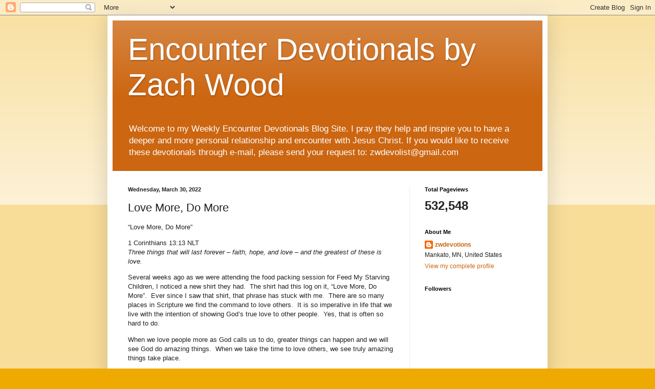

--- FILE ---
content_type: text/html; charset=UTF-8
request_url: http://www.zwdevotions.com/b/stats?style=BLACK_TRANSPARENT&timeRange=ALL_TIME&token=APq4FmBuE7E4IoIlAJMuCFvHrWHRUagTBroq7nXJNdIHaw7a9sLLfjjgbQb579X0wFxvYv8xVIdE45jCP8qTUHE1Zc3_KkWBhg
body_size: 264
content:
{"total":532548,"sparklineOptions":{"backgroundColor":{"fillOpacity":0.1,"fill":"#000000"},"series":[{"areaOpacity":0.3,"color":"#202020"}]},"sparklineData":[[0,64],[1,88],[2,56],[3,88],[4,67],[5,98],[6,97],[7,98],[8,74],[9,38],[10,36],[11,34],[12,28],[13,51],[14,70],[15,97],[16,36],[17,54],[18,42],[19,23],[20,31],[21,15],[22,17],[23,22],[24,16],[25,41],[26,24],[27,18],[28,35],[29,2]],"nextTickMs":600000}